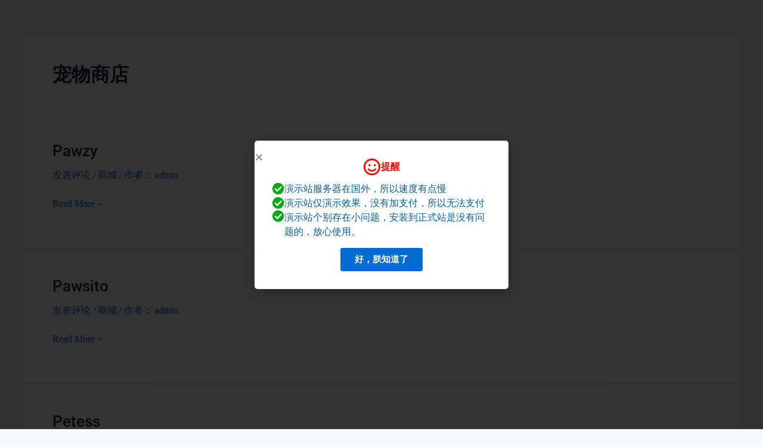

--- FILE ---
content_type: text/css
request_url: http://demo.ckcc.cc/wp-content/uploads/elementor/css/post-2422.css?ver=1762364330
body_size: 1034
content:
.elementor-2422 .elementor-element.elementor-element-52cd78f{--display:flex;--gap:14px 0px;--row-gap:14px;--column-gap:0px;--padding-top:30px;--padding-bottom:30px;--padding-left:30px;--padding-right:30px;}.elementor-widget-icon-box.elementor-view-stacked .elementor-icon{background-color:var( --e-global-color-primary );}.elementor-widget-icon-box.elementor-view-framed .elementor-icon, .elementor-widget-icon-box.elementor-view-default .elementor-icon{fill:var( --e-global-color-primary );color:var( --e-global-color-primary );border-color:var( --e-global-color-primary );}.elementor-widget-icon-box .elementor-icon-box-title, .elementor-widget-icon-box .elementor-icon-box-title a{font-family:var( --e-global-typography-primary-font-family ), Sans-serif;font-weight:var( --e-global-typography-primary-font-weight );}.elementor-widget-icon-box .elementor-icon-box-title{color:var( --e-global-color-primary );}.elementor-widget-icon-box:has(:hover) .elementor-icon-box-title,
					 .elementor-widget-icon-box:has(:focus) .elementor-icon-box-title{color:var( --e-global-color-primary );}.elementor-widget-icon-box .elementor-icon-box-description{font-family:var( --e-global-typography-text-font-family ), Sans-serif;font-weight:var( --e-global-typography-text-font-weight );color:var( --e-global-color-text );}.elementor-2422 .elementor-element.elementor-element-d482841 > .elementor-widget-container{margin:0px 0px 10px 0px;}.elementor-2422 .elementor-element.elementor-element-d482841.elementor-element{--align-self:center;}.elementor-2422 .elementor-element.elementor-element-d482841 .elementor-icon-box-wrapper{align-items:center;text-align:left;}.elementor-2422 .elementor-element.elementor-element-d482841{--icon-box-icon-margin:8px;}.elementor-2422 .elementor-element.elementor-element-d482841.elementor-view-stacked .elementor-icon{background-color:#FF0000;}.elementor-2422 .elementor-element.elementor-element-d482841.elementor-view-framed .elementor-icon, .elementor-2422 .elementor-element.elementor-element-d482841.elementor-view-default .elementor-icon{fill:#FF0000;color:#FF0000;border-color:#FF0000;}.elementor-2422 .elementor-element.elementor-element-d482841 .elementor-icon{font-size:29px;}.elementor-2422 .elementor-element.elementor-element-d482841 .elementor-icon-box-title{color:#EE0B0B;}.elementor-2422 .elementor-element.elementor-element-2103d56 .elementor-icon-box-wrapper{align-items:center;}.elementor-2422 .elementor-element.elementor-element-2103d56{--icon-box-icon-margin:8px;}.elementor-2422 .elementor-element.elementor-element-2103d56.elementor-view-stacked .elementor-icon{background-color:#00A715;}.elementor-2422 .elementor-element.elementor-element-2103d56.elementor-view-framed .elementor-icon, .elementor-2422 .elementor-element.elementor-element-2103d56.elementor-view-default .elementor-icon{fill:#00A715;color:#00A715;border-color:#00A715;}.elementor-2422 .elementor-element.elementor-element-2103d56 .elementor-icon{font-size:20px;}.elementor-2422 .elementor-element.elementor-element-2103d56 .elementor-icon-box-description{color:#04609E;}.elementor-2422 .elementor-element.elementor-element-ad48622 .elementor-icon-box-wrapper{align-items:center;}.elementor-2422 .elementor-element.elementor-element-ad48622{--icon-box-icon-margin:8px;}.elementor-2422 .elementor-element.elementor-element-ad48622.elementor-view-stacked .elementor-icon{background-color:#00A715;}.elementor-2422 .elementor-element.elementor-element-ad48622.elementor-view-framed .elementor-icon, .elementor-2422 .elementor-element.elementor-element-ad48622.elementor-view-default .elementor-icon{fill:#00A715;color:#00A715;border-color:#00A715;}.elementor-2422 .elementor-element.elementor-element-ad48622 .elementor-icon{font-size:20px;}.elementor-2422 .elementor-element.elementor-element-ad48622 .elementor-icon-box-description{color:#04609E;}.elementor-2422 .elementor-element.elementor-element-67354b0 .elementor-icon-box-wrapper{align-items:start;}.elementor-2422 .elementor-element.elementor-element-67354b0{--icon-box-icon-margin:8px;}.elementor-2422 .elementor-element.elementor-element-67354b0.elementor-view-stacked .elementor-icon{background-color:#00A715;}.elementor-2422 .elementor-element.elementor-element-67354b0.elementor-view-framed .elementor-icon, .elementor-2422 .elementor-element.elementor-element-67354b0.elementor-view-default .elementor-icon{fill:#00A715;color:#00A715;border-color:#00A715;}.elementor-2422 .elementor-element.elementor-element-67354b0 .elementor-icon{font-size:20px;}.elementor-2422 .elementor-element.elementor-element-67354b0 .elementor-icon-box-description{color:#04609E;}.elementor-widget-button .elementor-button{background-color:var( --e-global-color-accent );font-family:var( --e-global-typography-accent-font-family ), Sans-serif;font-weight:var( --e-global-typography-accent-font-weight );}.elementor-2422 .elementor-element.elementor-element-af4a18b .elementor-button{background-color:var( --e-global-color-astglobalcolor0 );font-family:"Roboto", Sans-serif;font-weight:600;}.elementor-2422 .elementor-element.elementor-element-af4a18b > .elementor-widget-container{margin:15px 0px 0px 0px;}#elementor-popup-modal-2422 .dialog-widget-content{animation-duration:0.3s;border-radius:5px 5px 5px 5px;box-shadow:2px 8px 23px 3px rgba(0,0,0,0.2);}#elementor-popup-modal-2422{background-color:rgba(0,0,0,.8);justify-content:center;align-items:center;pointer-events:all;}#elementor-popup-modal-2422 .dialog-message{width:426px;height:auto;}#elementor-popup-modal-2422 .dialog-close-button{display:flex;}@media(max-width:767px){.elementor-2422 .elementor-element.elementor-element-52cd78f{--gap:9px 9px;--row-gap:9px;--column-gap:9px;--padding-top:20px;--padding-bottom:20px;--padding-left:20px;--padding-right:20px;}#elementor-popup-modal-2422 .dialog-widget-content{margin:0px 15px 0px 15px;}}